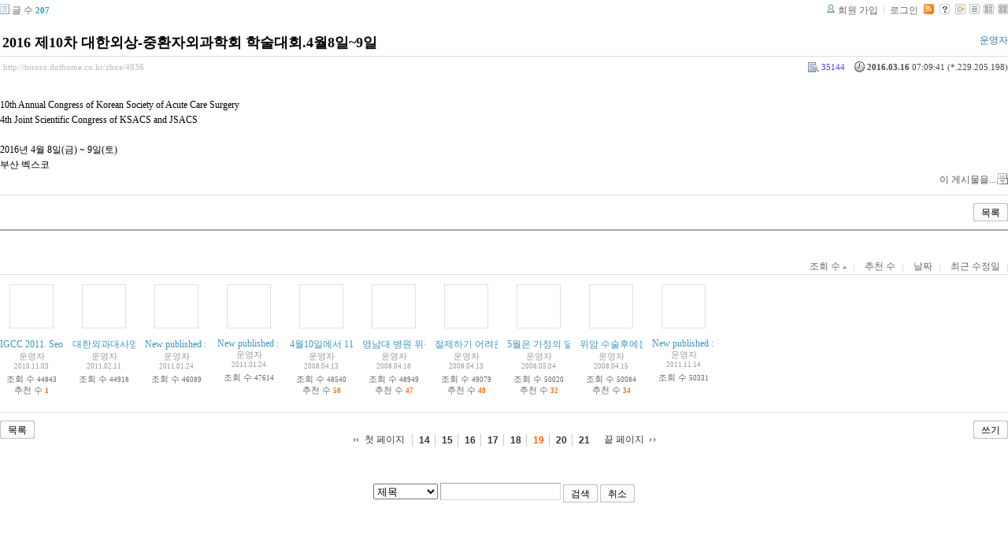

--- FILE ---
content_type: text/html; charset=UTF-8
request_url: http://tororo.dothome.co.kr/zbxe/?mid=notice&amp;document_srl=4884&amp;sort_index=regdate&amp;order_type=desc&listStyle=gallery&page=19&sort_index=readed_count&order_type=asc&document_srl=4836
body_size: 4199
content:
<!DOCTYPE html PUBLIC "-//W3C//DTD XHTML 1.0 Transitional//EN" "http://www.w3.org/TR/xhtml1/DTD/xhtml1-transitional.dtd">
<html lang="ko" xml:lang="ko" xmlns="http://www.w3.org/1999/xhtml">
<head>
    <meta http-equiv="Content-Type" content="text/html; charset=UTF-8" />
    <meta name="Generator" content="XpressEngine 1.4.4.1" />
    <meta name="module" content="board" />
    <meta name="module_skin" content="xe_board" />
    <meta http-equiv="imagetoolbar" content="no" />
    <title>외과의사의 알림 게시판입니다. - 2016 제10차 대한외상-중환자외과학회 학술대회.4월8일~9일</title>
    <link rel="stylesheet" href="/zbxe/common/script.php?l=a346776bb602c2081c28bd94d9edb707&amp;t=.css" type="text/css" charset="UTF-8" media="all" />
    <link rel="stylesheet" href="/zbxe/modules/editor/styles/default/style.css" type="text/css" charset="UTF-8" media="all" />
    <script type="text/javascript" src="/zbxe/common/script.php?l=1d5cd25ee57d4565db7ba745438f7399&amp;t=.js"></script>
    <script type="text/javascript" src="/zbxe/addons/resize_image/js/resize_image.min.js"></script>
    <link rel="alternate" type="application/rss+xml" title="RSS" href="http://tororo.dothome.co.kr/zbxe/notice/rss" />
    <link rel="alternate" type="application/atom+xml" title="Atom" href="http://tororo.dothome.co.kr/zbxe/notice/atom" />
    <link rel="alternate" type="application/rss+xml" title="Site RSS" href="http://tororo.dothome.co.kr/zbxe/rss" />
    <link rel="alternate" type="application/atom+xml" title="Site Atom" href="http://tororo.dothome.co.kr/zbxe/atom" />

    <script type="text/javascript">//<![CDATA[
        var current_url = "http://tororo.dothome.co.kr/zbxe/?mid=notice&amp;document_srl=4884&amp;sort_index=regdate&amp;order_type=desc&listStyle=gallery&page=19&sort_index=readed_count&order_type=asc&document_srl=4836";
        var request_uri = "http://tororo.dothome.co.kr/zbxe/";
        var current_mid = "notice";
        var waiting_message = "서버에 요청중입니다. 잠시만 기다려주세요.";
        var ssl_actions = new Array();
        var default_url = "http://tororo.dothome.co.kr/zbxe/";
                        
    //]]></script>

    

    <link rel="EditURI" type="application/rsd+xml" title="RSD" href="http://tororo.dothome.co.kr/zbxe/notice/api" />
</head>
<body>
    
                
         
        
            
                        
                

    
<!-- 스킨의 제목/간단한 설명 출력 -->
    
<!-- 스킨의 상세 설명 -->
    
<!-- 게시판 정보 -->
    <div class="boardInformation">

        <!-- 게시물 수 -->
                <div class="articleNum">글 수 <strong>207</strong></div>
        
        <!-- 로그인 정보 -->
        <ul class="accountNavigation">

                    <li class="join"><a href="/zbxe/?mid=notice&amp;amp;document_srl=4884&amp;amp;sort_index=regdate&amp;amp;order_type=desc&amp;listStyle=gallery&amp;page=19&amp;sort_index=readed_count&amp;order_type=asc&amp;document_srl=4836&amp;act=dispMemberSignUpForm">회원 가입</a></li>
            <li class="loginAndLogout"><a href="/zbxe/?mid=notice&amp;amp;document_srl=4884&amp;amp;sort_index=regdate&amp;amp;order_type=desc&amp;listStyle=gallery&amp;page=19&amp;sort_index=readed_count&amp;order_type=asc&amp;document_srl=4836&amp;act=dispMemberLoginForm">로그인</a></li>
        
                    <li class="rss"><a href="http://tororo.dothome.co.kr/zbxe/notice/rss"><img src="/zbxe/./modules/board/skins/xe_board/images/cyan/iconRss.gif" alt="RSS" width="13" height="13" /></a></li>
        
            <li class="skin_info"><a href="/zbxe/?module=module&amp;act=dispModuleSkinInfo&amp;selected_module=board&amp;skin=xe_board" onclick="popopen(this.href,'skinInfo'); return false;"><img src="/zbxe/./modules/board/skins/xe_board/images/cyan/buttonHelp.gif" alt="Skin Info" width="13" height="13"/></a></li>

            <li class="tag_info"><a href="/zbxe/?mid=notice&amp;amp;document_srl=4884&amp;amp;sort_index=regdate&amp;amp;order_type=desc&amp;listStyle=gallery&amp;page=19&amp;sort_index=readed_count&amp;order_type=asc&amp;document_srl=4836&amp;act=dispBoardTagList"><img src="/zbxe/./modules/board/skins/xe_board/images/cyan/iconAllTags.gif" alt="Tag list" width="13" height="13"/></a></li>

                        <li class="listType"><a href="/zbxe/?mid=notice&amp;amp;document_srl=4884&amp;amp;sort_index=regdate&amp;amp;order_type=desc&amp;listStyle=list&amp;page=19&amp;sort_index=readed_count&amp;order_type=asc"><img src="/zbxe/./modules/board/skins/xe_board/images/cyan/typeList.gif" border="0" width="13" height="13" alt="List" /></a></li>
            <li class="listType"><a href="/zbxe/?mid=notice&amp;amp;document_srl=4884&amp;amp;sort_index=regdate&amp;amp;order_type=desc&amp;listStyle=webzine&amp;page=19&amp;sort_index=readed_count&amp;order_type=asc"><img src="/zbxe/./modules/board/skins/xe_board/images/cyan/typeWebzine.gif" border="0" width="13" height="13" alt="Webzine" /></a></li>
            <li class="listType"><a href="/zbxe/?mid=notice&amp;amp;document_srl=4884&amp;amp;sort_index=regdate&amp;amp;order_type=desc&amp;listStyle=gallery&amp;page=19&amp;sort_index=readed_count&amp;order_type=asc"><img src="/zbxe/./modules/board/skins/xe_board/images/cyan/typeGallery.gif" border="0" width="13" height="13" alt="Gallery" /></a></li>
                    </ul>

    </div>


        <div class="viewDocument">
        <!-- 글 내용 보여주기 -->

<div class="boardRead">
    <div class="originalContent">
        <div class="readHeader">
            <div class="titleAndUser">

                <div class="title">
                    <h1><a href="http://tororo.dothome.co.kr/zbxe/4836">2016 제10차 대한외상-중환자외과학회 학술대회.4월8일~9일</a></h1>
                </div>

                                <div class="userInfo">
                                            <div class="author"><span class="member_4">운영자</span></div>
                                    </div>
                
                <div class="clear"></div>

            </div>

            <div class="dateAndCount">
                <div class="uri" title="게시글 주소"><a href="http://tororo.dothome.co.kr/zbxe/4836">http://tororo.dothome.co.kr/zbxe/4836</a></div>

                <div class="date" title="등록일">
                    <strong>2016.03.16</strong> 07:09:41 (*.229.205.198)                </div>

                <div class="readedCount" title="조회 수">35144</div>

                
                <div class="replyAndTrackback">
                                                        </div>

                
                <div class="clear"></div>
            </div>

            <div class="clear"></div>
        </div>

        <div class="clear"></div>

        
        <div class="readBody">
            <div class="contentBody">

                                    <!--BeforeDocument(4836,4)--><div class="document_4836_4 xe_content"><p>


10th Annual Congress of Korean Society of Acute Care Surgery</p><p>4th Joint Scientific Congress of KSACS and JSACS</p><p>&nbsp;</p><p>2016년 4월 8일(금) ~ 9일(토)</p><p>부산 벡스코</p><div class="document_popup_menu"><a href="#popup_menu_area" class="document_4836" onclick="return false">이 게시물을...</a></div></div><!--AfterDocument(4836,4)-->                
                <!-- 서명 / 프로필 이미지 출력 -->
                            </div>
        </div>

                
            </div>

    <!-- 목록, 수정/삭제 버튼 -->
    <div class="contentButton">
                <a href="/zbxe/?mid=notice&amp;amp;document_srl=4884&amp;amp;sort_index=regdate&amp;amp;order_type=desc&amp;listStyle=gallery&amp;page=19&amp;sort_index=readed_count&amp;order_type=asc" class="button "><span>목록</span></a>
                    </div>

</div>

<!-- 엮인글 -->

<!-- 댓글 -->
<a name="comment"></a>


<!-- 댓글 입력 폼 -->

    </div>
    
            <!-- 목록 출력 -->

    <form action="./" method="get">

    <div class="boardSubMenu">
                <div class="fr">
        <a href="/zbxe/?mid=notice&amp;amp;document_srl=4884&amp;amp;sort_index=regdate&amp;amp;order_type=desc&amp;listStyle=gallery&amp;page=19&amp;sort_index=readed_count&amp;order_type=desc&amp;document_srl=4836">조회 수 <img src="/zbxe/./modules/board/skins/xe_board/images/common/buttonAscending.gif" alt="" width="5" height="3" class="sort" /></a>
        <a href="/zbxe/?mid=notice&amp;amp;document_srl=4884&amp;amp;sort_index=regdate&amp;amp;order_type=desc&amp;listStyle=gallery&amp;page=19&amp;sort_index=voted_count&amp;order_type=desc&amp;document_srl=4836">추천 수</a>
        <a href="/zbxe/?mid=notice&amp;amp;document_srl=4884&amp;amp;sort_index=regdate&amp;amp;order_type=desc&amp;listStyle=gallery&amp;page=19&amp;sort_index=regdate&amp;order_type=desc&amp;document_srl=4836">날짜</a>
        <a href="/zbxe/?mid=notice&amp;amp;document_srl=4884&amp;amp;sort_index=regdate&amp;amp;order_type=desc&amp;listStyle=gallery&amp;page=19&amp;sort_index=last_update&amp;order_type=desc&amp;document_srl=4836">최근 수정일</a>        </div>
        <div class="clear"></div>
    </div>

    
        
            
                                                
            <div class="thumbnailBox">

                                
                <div class="cell" style="width:80px;height:150px;">
                                            <img src="/zbxe/./modules/board/skins/xe_board/images/common/blank.gif" border="0" alt="" class="thumb" width="50" height="50" />
                    
                    <div class="title">
                        
                        
                        <a href="/zbxe/?mid=notice&amp;amp;document_srl=4884&amp;amp;sort_index=regdate&amp;amp;order_type=desc&amp;listStyle=gallery&amp;page=19&amp;sort_index=readed_count&amp;order_type=asc&amp;document_srl=163">IGCC 2011. Seoul. 2011년 4월 20~23일. 코엑스. [세계 위암 학회]</a>

                        
                                                    <span class="replyAndTrackback" title="Trackbacks">[<strong>1</strong>]</span>
                        
                        <div class="nameAndDate">
                            <div class="author"><div class="member_4">운영자</div></div>                            <div class="date">2010.11.03</div>                        </div>
                    </div>
                    <div class="readAndRecommend">
                        조회 수 <span class="num">44843</span>                                                    <br />                            추천 수 <strong class="num">1</strong>
                                            </div>
                </div>
                                                
                <div class="cell" style="width:80px;height:150px;">
                                            <img src="/zbxe/./modules/board/skins/xe_board/images/common/blank.gif" border="0" alt="" class="thumb" width="50" height="50" />
                    
                    <div class="title">
                        
                        
                        <a href="/zbxe/?mid=notice&amp;amp;document_srl=4884&amp;amp;sort_index=regdate&amp;amp;order_type=desc&amp;listStyle=gallery&amp;page=19&amp;sort_index=readed_count&amp;order_type=asc&amp;document_srl=1644">대한외과대사영양학회 춘계학술대회. 2011년 3월12일</a>

                        
                                                    <span class="replyAndTrackback" title="Trackbacks">[<strong>1</strong>]</span>
                        
                        <div class="nameAndDate">
                            <div class="author"><div class="member_4">운영자</div></div>                            <div class="date">2011.02.11</div>                        </div>
                    </div>
                    <div class="readAndRecommend">
                        조회 수 <span class="num">44918</span>                                            </div>
                </div>
                                                
                <div class="cell" style="width:80px;height:150px;">
                                            <img src="/zbxe/./modules/board/skins/xe_board/images/common/blank.gif" border="0" alt="" class="thumb" width="50" height="50" />
                    
                    <div class="title">
                        
                        
                        <a href="/zbxe/?mid=notice&amp;amp;document_srl=4884&amp;amp;sort_index=regdate&amp;amp;order_type=desc&amp;listStyle=gallery&amp;page=19&amp;sort_index=readed_count&amp;order_type=asc&amp;document_srl=1624">New published : 위암에서 새로운 TNM병기 체계에 따른 예후의 평가</a>

                        
                                                    <span class="replyAndTrackback" title="Trackbacks">[<strong>1</strong>]</span>
                        
                        <div class="nameAndDate">
                            <div class="author"><div class="member_4">운영자</div></div>                            <div class="date">2011.01.24</div>                        </div>
                    </div>
                    <div class="readAndRecommend">
                        조회 수 <span class="num">46089</span>                                            </div>
                </div>
                                                
                <div class="cell" style="width:80px;height:150px;">
                                            <img src="/zbxe/./modules/board/skins/xe_board/images/common/blank.gif" border="0" alt="" class="thumb" width="50" height="50" />
                    
                    <div class="title">
                        
                        
                        <a href="/zbxe/?mid=notice&amp;amp;document_srl=4884&amp;amp;sort_index=regdate&amp;amp;order_type=desc&amp;listStyle=gallery&amp;page=19&amp;sort_index=readed_count&amp;order_type=asc&amp;document_srl=1627">New published : Malignant Solitary Fibrous Tumor of Retroperitoneum Mimicking Gastric Submucosal Tumor</a>

                        
                                                    <span class="replyAndTrackback" title="Trackbacks">[<strong>1</strong>]</span>
                        
                        <div class="nameAndDate">
                            <div class="author"><div class="member_4">운영자</div></div>                            <div class="date">2011.01.24</div>                        </div>
                    </div>
                    <div class="readAndRecommend">
                        조회 수 <span class="num">47614</span>                                            </div>
                </div>
                                                
                <div class="cell" style="width:80px;height:150px;">
                                            <img src="/zbxe/./modules/board/skins/xe_board/images/common/blank.gif" border="0" alt="" class="thumb" width="50" height="50" />
                    
                    <div class="title">
                        
                        
                        <a href="/zbxe/?mid=notice&amp;amp;document_srl=4884&amp;amp;sort_index=regdate&amp;amp;order_type=desc&amp;listStyle=gallery&amp;page=19&amp;sort_index=readed_count&amp;order_type=asc&amp;document_srl=63">4월10일에서 11일 양일간 부산에서 대한 위암 학회 춘계 학술 대회 개최!!</a>

                        
                                                    <span class="replyAndTrackback" title="Trackbacks">[<strong>1</strong>]</span>
                        
                        <div class="nameAndDate">
                            <div class="author"><div class="member_4">운영자</div></div>                            <div class="date">2008.04.13</div>                        </div>
                    </div>
                    <div class="readAndRecommend">
                        조회 수 <span class="num">48540</span>                                                    <br />                            추천 수 <strong class="num">50</strong>
                                            </div>
                </div>
                                                
                <div class="cell" style="width:80px;height:150px;">
                                            <img src="/zbxe/./modules/board/skins/xe_board/images/common/blank.gif" border="0" alt="" class="thumb" width="50" height="50" />
                    
                    <div class="title">
                        
                        
                        <a href="/zbxe/?mid=notice&amp;amp;document_srl=4884&amp;amp;sort_index=regdate&amp;amp;order_type=desc&amp;listStyle=gallery&amp;page=19&amp;sort_index=readed_count&amp;order_type=asc&amp;document_srl=66">영남대 병원 위장 외과, 춘계 위암 학회에서 학술상 수상!</a>

                        
                        
                        <div class="nameAndDate">
                            <div class="author"><div class="member_4">운영자</div></div>                            <div class="date">2008.04.18</div>                        </div>
                    </div>
                    <div class="readAndRecommend">
                        조회 수 <span class="num">48949</span>                                                    <br />                            추천 수 <strong class="num">47</strong>
                                            </div>
                </div>
                                                
                <div class="cell" style="width:80px;height:150px;">
                                            <img src="/zbxe/./modules/board/skins/xe_board/images/common/blank.gif" border="0" alt="" class="thumb" width="50" height="50" />
                    
                    <div class="title">
                        
                        
                        <a href="/zbxe/?mid=notice&amp;amp;document_srl=4884&amp;amp;sort_index=regdate&amp;amp;order_type=desc&amp;listStyle=gallery&amp;page=19&amp;sort_index=readed_count&amp;order_type=asc&amp;document_srl=64">절제하기 어려운 위암도 수술전 항암 치료로 절제가 가능하다...</a>

                        
                        
                        <div class="nameAndDate">
                            <div class="author"><div class="member_4">운영자</div></div>                            <div class="date">2008.04.13</div>                        </div>
                    </div>
                    <div class="readAndRecommend">
                        조회 수 <span class="num">49079</span>                                                    <br />                            추천 수 <strong class="num">48</strong>
                                            </div>
                </div>
                                                
                <div class="cell" style="width:80px;height:150px;">
                                            <img src="/zbxe/./modules/board/skins/xe_board/images/common/blank.gif" border="0" alt="" class="thumb" width="50" height="50" />
                    
                    <div class="title">
                        
                        
                        <a href="/zbxe/?mid=notice&amp;amp;document_srl=4884&amp;amp;sort_index=regdate&amp;amp;order_type=desc&amp;listStyle=gallery&amp;page=19&amp;sort_index=readed_count&amp;order_type=asc&amp;document_srl=68">5월은 가정의 달, 가족을 위해 위내시경 검사 잊지마세요!</a>

                        
                        
                        <div class="nameAndDate">
                            <div class="author"><div class="member_4">운영자</div></div>                            <div class="date">2008.05.04</div>                        </div>
                    </div>
                    <div class="readAndRecommend">
                        조회 수 <span class="num">50020</span>                                                    <br />                            추천 수 <strong class="num">32</strong>
                                            </div>
                </div>
                                                
                <div class="cell" style="width:80px;height:150px;">
                                            <img src="/zbxe/./modules/board/skins/xe_board/images/common/blank.gif" border="0" alt="" class="thumb" width="50" height="50" />
                    
                    <div class="title">
                        
                        
                        <a href="/zbxe/?mid=notice&amp;amp;document_srl=4884&amp;amp;sort_index=regdate&amp;amp;order_type=desc&amp;listStyle=gallery&amp;page=19&amp;sort_index=readed_count&amp;order_type=asc&amp;document_srl=65">위암 수술후에는 식습관 조절이 중요합니다.</a>

                        
                        
                        <div class="nameAndDate">
                            <div class="author"><div class="member_4">운영자</div></div>                            <div class="date">2008.04.15</div>                        </div>
                    </div>
                    <div class="readAndRecommend">
                        조회 수 <span class="num">50084</span>                                                    <br />                            추천 수 <strong class="num">34</strong>
                                            </div>
                </div>
                                                
                <div class="cell" style="width:80px;height:150px;">
                                            <img src="/zbxe/./modules/board/skins/xe_board/images/common/blank.gif" border="0" alt="" class="thumb" width="50" height="50" />
                    
                    <div class="title">
                        
                        
                        <a href="/zbxe/?mid=notice&amp;amp;document_srl=4884&amp;amp;sort_index=regdate&amp;amp;order_type=desc&amp;listStyle=gallery&amp;page=19&amp;sort_index=readed_count&amp;order_type=asc&amp;document_srl=1758">New published : Clinical Outcomes according to Primary Treatment in Gastric Cancer Patients with Peritoneal Seeding</a>

                        
                        
                        <div class="nameAndDate">
                            <div class="author"><div class="member_4">운영자</div></div>                            <div class="date">2011.11.14</div>                        </div>
                    </div>
                    <div class="readAndRecommend">
                        조회 수 <span class="num">50331</span>                                            </div>
                </div>
                                                <div class="clear"></div>
            </div>
        
    </form>

    
    <div class="boardBottom">

    <!-- 글쓰기, 목록 버튼 -->
        <div class="leftButtonBox">
                                    <a href="/zbxe/?mid=notice&amp;page=19&amp;listStyle=gallery" class="button "><span>목록</span></a>
                    </div>

        <div class="rightButtonBox">
            <a href="/zbxe/?mid=notice&amp;amp;document_srl=4884&amp;amp;sort_index=regdate&amp;amp;order_type=desc&amp;listStyle=gallery&amp;page=19&amp;sort_index=readed_count&amp;order_type=asc&amp;act=dispBoardWrite" class="button "><span>쓰기</span></a>
        </div>


    <!-- 페이지 네비게이션 -->
        <div class="pagination a1">
            <a href="/zbxe/?mid=notice&amp;amp;document_srl=4884&amp;amp;sort_index=regdate&amp;amp;order_type=desc&amp;listStyle=gallery&amp;sort_index=readed_count&amp;order_type=asc" class="prevEnd">첫 페이지</a> 
                                                <a href="/zbxe/?mid=notice&amp;amp;document_srl=4884&amp;amp;sort_index=regdate&amp;amp;order_type=desc&amp;listStyle=gallery&amp;page=14&amp;sort_index=readed_count&amp;order_type=asc">14</a>
                                                                <a href="/zbxe/?mid=notice&amp;amp;document_srl=4884&amp;amp;sort_index=regdate&amp;amp;order_type=desc&amp;listStyle=gallery&amp;page=15&amp;sort_index=readed_count&amp;order_type=asc">15</a>
                                                                <a href="/zbxe/?mid=notice&amp;amp;document_srl=4884&amp;amp;sort_index=regdate&amp;amp;order_type=desc&amp;listStyle=gallery&amp;page=16&amp;sort_index=readed_count&amp;order_type=asc">16</a>
                                                                <a href="/zbxe/?mid=notice&amp;amp;document_srl=4884&amp;amp;sort_index=regdate&amp;amp;order_type=desc&amp;listStyle=gallery&amp;page=17&amp;sort_index=readed_count&amp;order_type=asc">17</a>
                                                                <a href="/zbxe/?mid=notice&amp;amp;document_srl=4884&amp;amp;sort_index=regdate&amp;amp;order_type=desc&amp;listStyle=gallery&amp;page=18&amp;sort_index=readed_count&amp;order_type=asc">18</a>
                                                                <strong>19</strong> 
                                                                <a href="/zbxe/?mid=notice&amp;amp;document_srl=4884&amp;amp;sort_index=regdate&amp;amp;order_type=desc&amp;listStyle=gallery&amp;page=20&amp;sort_index=readed_count&amp;order_type=asc">20</a>
                                                                <a href="/zbxe/?mid=notice&amp;amp;document_srl=4884&amp;amp;sort_index=regdate&amp;amp;order_type=desc&amp;listStyle=gallery&amp;page=21&amp;sort_index=readed_count&amp;order_type=asc">21</a>
                                        <a href="/zbxe/?mid=notice&amp;amp;document_srl=4884&amp;amp;sort_index=regdate&amp;amp;order_type=desc&amp;listStyle=gallery&amp;page=21&amp;sort_index=readed_count&amp;order_type=asc" class="nextEnd">끝 페이지</a>
        </div>


    <!-- 검색 -->
                <div class="boardSearch">
            <form action="http://tororo.dothome.co.kr/zbxe/" method="get" onsubmit="return procFilter(this, search)" id="fo_search">
                                <input type="hidden" name="mid" value="notice" />
                <input type="hidden" name="category" value="" />

                <select name="search_target">
                                        <option value="title" >제목</option>
                                        <option value="content" >내용</option>
                                        <option value="title_content" >제목+내용</option>
                                        <option value="comment" >댓글</option>
                                        <option value="user_name" >이름</option>
                                        <option value="nick_name" >닉네임</option>
                                        <option value="user_id" >아이디</option>
                                        <option value="tag" >태그</option>
                                    </select>
                <input type="text" name="search_keyword" value="" class="inputTypeText"/>
                                <a href="#" onclick="xGetElementById('fo_search').submit();return false;" class="button "><span>검색</span></a>
                <a href="/zbxe/?mid=notice&amp;listStyle=gallery" class="button "><span>취소</span></a>
            </form>
        </div>
            </div>

<!-- 하단 텍스트 출력 -->


    
    <div id="waitingforserverresponse"></div>

</body>
</html>